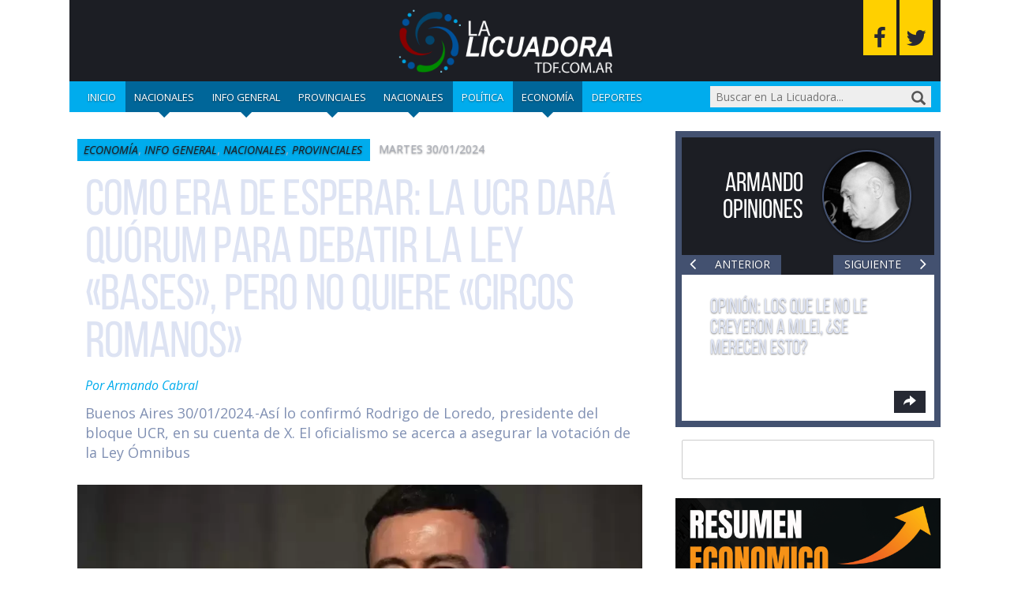

--- FILE ---
content_type: text/html; charset=UTF-8
request_url: https://www.lalicuadoratdf.com.ar/2024/01/como-era-de-esperar-la-ucr-dara-quorum-para-debatir-la-ley-bases-pero-no-quiere-circos-romanos/
body_size: 22140
content:
<!DOCTYPE html>

<!--[if lt IE 7]><html lang="es" class="no-js lt-ie9 lt-ie8 lt-ie7"><![endif]-->
<!--[if (IE 7)&!(IEMobile)]><html lang="es" class="no-js lt-ie9 lt-ie8"><![endif]-->
<!--[if (IE 8)&!(IEMobile)]><html lang="es" class="no-js lt-ie9"><![endif]-->
<!--[if gt IE 8]><!--> <html lang="es" class="no-js"><!--<![endif]-->

	<head>
		<meta charset="utf-8">

				<meta http-equiv="X-UA-Compatible" content="IE=edge">

		<title>Como era de esperar: La UCR dará quórum para debatir la ley &quot;Bases&quot;, pero no quiere &quot;circos romanos&quot; - La Licuadora</title>

				<meta name="HandheldFriendly" content="True">
		<meta name="MobileOptimized" content="320">
		<meta name="viewport" content="width=device-width, initial-scale=1"/>

				<link rel="apple-touch-icon" href="https://www.lalicuadoratdf.com.ar/wp-content/themes/lalicua/library/images/apple-touch-icon.png">
		<link rel="icon" href="https://www.lalicuadoratdf.com.ar/wp-content/themes/lalicua/favicon.png">
		<!--[if IE]>
			<link rel="shortcut icon" href="https://www.lalicuadoratdf.com.ar/wp-content/themes/lalicua/favicon.ico">
		<![endif]-->
				<meta name="msapplication-TileColor" content="#f01d4f">
		<meta name="msapplication-TileImage" content="https://www.lalicuadoratdf.com.ar/wp-content/themes/lalicua/library/images/win8-tile-icon.png">
            <meta name="theme-color" content="#121212">

		<link rel="pingback" href="https://www.lalicuadoratdf.com.ar/xmlrpc.php">

				<meta name='robots' content='index, follow, max-image-preview:large, max-snippet:-1, max-video-preview:-1' />

	<!-- This site is optimized with the Yoast SEO plugin v23.0 - https://yoast.com/wordpress/plugins/seo/ -->
	<meta name="description" content="Como era de esperar: La UCR dará quórum para debatir la ley &quot;Bases&quot;, pero no quiere &quot;circos romanos&quot;" />
	<link rel="canonical" href="https://www.lalicuadoratdf.com.ar/2024/01/como-era-de-esperar-la-ucr-dara-quorum-para-debatir-la-ley-bases-pero-no-quiere-circos-romanos/" />
	<meta property="og:locale" content="es_ES" />
	<meta property="og:type" content="article" />
	<meta property="og:title" content="Como era de esperar: La UCR dará quórum para debatir la ley &quot;Bases&quot;, pero no quiere &quot;circos romanos&quot; - La Licuadora" />
	<meta property="og:description" content="Como era de esperar: La UCR dará quórum para debatir la ley &quot;Bases&quot;, pero no quiere &quot;circos romanos&quot;" />
	<meta property="og:url" content="https://www.lalicuadoratdf.com.ar/2024/01/como-era-de-esperar-la-ucr-dara-quorum-para-debatir-la-ley-bases-pero-no-quiere-circos-romanos/" />
	<meta property="og:site_name" content="La Licuadora" />
	<meta property="article:published_time" content="2024-01-30T23:59:10+00:00" />
	<meta property="article:modified_time" content="2024-01-31T21:40:25+00:00" />
	<meta property="og:image" content="https://www.lalicuadoratdf.com.ar/wp-content/uploads/2024/01/rodrigo-de-loredo.webp" />
	<meta property="og:image:width" content="950" />
	<meta property="og:image:height" content="512" />
	<meta property="og:image:type" content="image/webp" />
	<meta name="author" content="Armando Cabral" />
	<meta name="twitter:card" content="summary_large_image" />
	<meta name="twitter:label1" content="Escrito por" />
	<meta name="twitter:data1" content="Armando Cabral" />
	<meta name="twitter:label2" content="Tiempo de lectura" />
	<meta name="twitter:data2" content="3 minutos" />
	<script type="application/ld+json" class="yoast-schema-graph">{"@context":"https://schema.org","@graph":[{"@type":"Article","@id":"https://www.lalicuadoratdf.com.ar/2024/01/como-era-de-esperar-la-ucr-dara-quorum-para-debatir-la-ley-bases-pero-no-quiere-circos-romanos/#article","isPartOf":{"@id":"https://www.lalicuadoratdf.com.ar/2024/01/como-era-de-esperar-la-ucr-dara-quorum-para-debatir-la-ley-bases-pero-no-quiere-circos-romanos/"},"author":{"name":"Armando Cabral","@id":"https://www.lalicuadoratdf.com.ar/#/schema/person/bc9524c95ce12a3de81b4b04bb19be6d"},"headline":"Como era de esperar: La UCR dará quórum para debatir la ley «Bases», pero no quiere «circos romanos»","datePublished":"2024-01-30T23:59:10+00:00","dateModified":"2024-01-31T21:40:25+00:00","mainEntityOfPage":{"@id":"https://www.lalicuadoratdf.com.ar/2024/01/como-era-de-esperar-la-ucr-dara-quorum-para-debatir-la-ley-bases-pero-no-quiere-circos-romanos/"},"wordCount":628,"commentCount":0,"publisher":{"@id":"https://www.lalicuadoratdf.com.ar/#/schema/person/bc9524c95ce12a3de81b4b04bb19be6d"},"image":{"@id":"https://www.lalicuadoratdf.com.ar/2024/01/como-era-de-esperar-la-ucr-dara-quorum-para-debatir-la-ley-bases-pero-no-quiere-circos-romanos/#primaryimage"},"thumbnailUrl":"https://www.lalicuadoratdf.com.ar/wp-content/uploads/2024/01/rodrigo-de-loredo.webp","articleSection":["Economía","Info general","Nacionales","Provinciales"],"inLanguage":"es","potentialAction":[{"@type":"CommentAction","name":"Comment","target":["https://www.lalicuadoratdf.com.ar/2024/01/como-era-de-esperar-la-ucr-dara-quorum-para-debatir-la-ley-bases-pero-no-quiere-circos-romanos/#respond"]}]},{"@type":"WebPage","@id":"https://www.lalicuadoratdf.com.ar/2024/01/como-era-de-esperar-la-ucr-dara-quorum-para-debatir-la-ley-bases-pero-no-quiere-circos-romanos/","url":"https://www.lalicuadoratdf.com.ar/2024/01/como-era-de-esperar-la-ucr-dara-quorum-para-debatir-la-ley-bases-pero-no-quiere-circos-romanos/","name":"Como era de esperar: La UCR dará quórum para debatir la ley \"Bases\", pero no quiere \"circos romanos\" - La Licuadora","isPartOf":{"@id":"https://www.lalicuadoratdf.com.ar/#website"},"primaryImageOfPage":{"@id":"https://www.lalicuadoratdf.com.ar/2024/01/como-era-de-esperar-la-ucr-dara-quorum-para-debatir-la-ley-bases-pero-no-quiere-circos-romanos/#primaryimage"},"image":{"@id":"https://www.lalicuadoratdf.com.ar/2024/01/como-era-de-esperar-la-ucr-dara-quorum-para-debatir-la-ley-bases-pero-no-quiere-circos-romanos/#primaryimage"},"thumbnailUrl":"https://www.lalicuadoratdf.com.ar/wp-content/uploads/2024/01/rodrigo-de-loredo.webp","datePublished":"2024-01-30T23:59:10+00:00","dateModified":"2024-01-31T21:40:25+00:00","description":"Como era de esperar: La UCR dará quórum para debatir la ley \"Bases\", pero no quiere \"circos romanos\"","inLanguage":"es","potentialAction":[{"@type":"ReadAction","target":["https://www.lalicuadoratdf.com.ar/2024/01/como-era-de-esperar-la-ucr-dara-quorum-para-debatir-la-ley-bases-pero-no-quiere-circos-romanos/"]}]},{"@type":"ImageObject","inLanguage":"es","@id":"https://www.lalicuadoratdf.com.ar/2024/01/como-era-de-esperar-la-ucr-dara-quorum-para-debatir-la-ley-bases-pero-no-quiere-circos-romanos/#primaryimage","url":"https://www.lalicuadoratdf.com.ar/wp-content/uploads/2024/01/rodrigo-de-loredo.webp","contentUrl":"https://www.lalicuadoratdf.com.ar/wp-content/uploads/2024/01/rodrigo-de-loredo.webp","width":950,"height":512},{"@type":"WebSite","@id":"https://www.lalicuadoratdf.com.ar/#website","url":"https://www.lalicuadoratdf.com.ar/","name":"La Licuadora","description":"Procesando las noticias para usted.","publisher":{"@id":"https://www.lalicuadoratdf.com.ar/#/schema/person/bc9524c95ce12a3de81b4b04bb19be6d"},"potentialAction":[{"@type":"SearchAction","target":{"@type":"EntryPoint","urlTemplate":"https://www.lalicuadoratdf.com.ar/?s={search_term_string}"},"query-input":"required name=search_term_string"}],"inLanguage":"es"},{"@type":["Person","Organization"],"@id":"https://www.lalicuadoratdf.com.ar/#/schema/person/bc9524c95ce12a3de81b4b04bb19be6d","name":"Armando Cabral","image":{"@type":"ImageObject","inLanguage":"es","@id":"https://www.lalicuadoratdf.com.ar/#/schema/person/image/","url":"https://secure.gravatar.com/avatar/de668b9382d4ab33ca914e13e7c2ae84?s=96&d=mm&r=g","contentUrl":"https://secure.gravatar.com/avatar/de668b9382d4ab33ca914e13e7c2ae84?s=96&d=mm&r=g","caption":"Armando Cabral"},"logo":{"@id":"https://www.lalicuadoratdf.com.ar/#/schema/person/image/"},"url":"https://www.lalicuadoratdf.com.ar/author/acabral/"}]}</script>
	<!-- / Yoast SEO plugin. -->


<link rel='dns-prefetch' href='//static.addtoany.com' />
<link rel='dns-prefetch' href='//maxcdn.bootstrapcdn.com' />
<link rel='dns-prefetch' href='//fonts.googleapis.com' />
<link rel="alternate" type="application/rss+xml" title="La Licuadora &raquo; Feed" href="https://www.lalicuadoratdf.com.ar/feed/" />
<link rel="alternate" type="application/rss+xml" title="La Licuadora &raquo; Feed de los comentarios" href="https://www.lalicuadoratdf.com.ar/comments/feed/" />
<link rel="alternate" type="application/rss+xml" title="La Licuadora &raquo; Comentario Como era de esperar: La UCR dará quórum para debatir la ley «Bases», pero no quiere «circos romanos» del feed" href="https://www.lalicuadoratdf.com.ar/2024/01/como-era-de-esperar-la-ucr-dara-quorum-para-debatir-la-ley-bases-pero-no-quiere-circos-romanos/feed/" />
<script type="text/javascript">
/* <![CDATA[ */
window._wpemojiSettings = {"baseUrl":"https:\/\/s.w.org\/images\/core\/emoji\/15.0.3\/72x72\/","ext":".png","svgUrl":"https:\/\/s.w.org\/images\/core\/emoji\/15.0.3\/svg\/","svgExt":".svg","source":{"concatemoji":"https:\/\/www.lalicuadoratdf.com.ar\/wp-includes\/js\/wp-emoji-release.min.js"}};
/*! This file is auto-generated */
!function(i,n){var o,s,e;function c(e){try{var t={supportTests:e,timestamp:(new Date).valueOf()};sessionStorage.setItem(o,JSON.stringify(t))}catch(e){}}function p(e,t,n){e.clearRect(0,0,e.canvas.width,e.canvas.height),e.fillText(t,0,0);var t=new Uint32Array(e.getImageData(0,0,e.canvas.width,e.canvas.height).data),r=(e.clearRect(0,0,e.canvas.width,e.canvas.height),e.fillText(n,0,0),new Uint32Array(e.getImageData(0,0,e.canvas.width,e.canvas.height).data));return t.every(function(e,t){return e===r[t]})}function u(e,t,n){switch(t){case"flag":return n(e,"\ud83c\udff3\ufe0f\u200d\u26a7\ufe0f","\ud83c\udff3\ufe0f\u200b\u26a7\ufe0f")?!1:!n(e,"\ud83c\uddfa\ud83c\uddf3","\ud83c\uddfa\u200b\ud83c\uddf3")&&!n(e,"\ud83c\udff4\udb40\udc67\udb40\udc62\udb40\udc65\udb40\udc6e\udb40\udc67\udb40\udc7f","\ud83c\udff4\u200b\udb40\udc67\u200b\udb40\udc62\u200b\udb40\udc65\u200b\udb40\udc6e\u200b\udb40\udc67\u200b\udb40\udc7f");case"emoji":return!n(e,"\ud83d\udc26\u200d\u2b1b","\ud83d\udc26\u200b\u2b1b")}return!1}function f(e,t,n){var r="undefined"!=typeof WorkerGlobalScope&&self instanceof WorkerGlobalScope?new OffscreenCanvas(300,150):i.createElement("canvas"),a=r.getContext("2d",{willReadFrequently:!0}),o=(a.textBaseline="top",a.font="600 32px Arial",{});return e.forEach(function(e){o[e]=t(a,e,n)}),o}function t(e){var t=i.createElement("script");t.src=e,t.defer=!0,i.head.appendChild(t)}"undefined"!=typeof Promise&&(o="wpEmojiSettingsSupports",s=["flag","emoji"],n.supports={everything:!0,everythingExceptFlag:!0},e=new Promise(function(e){i.addEventListener("DOMContentLoaded",e,{once:!0})}),new Promise(function(t){var n=function(){try{var e=JSON.parse(sessionStorage.getItem(o));if("object"==typeof e&&"number"==typeof e.timestamp&&(new Date).valueOf()<e.timestamp+604800&&"object"==typeof e.supportTests)return e.supportTests}catch(e){}return null}();if(!n){if("undefined"!=typeof Worker&&"undefined"!=typeof OffscreenCanvas&&"undefined"!=typeof URL&&URL.createObjectURL&&"undefined"!=typeof Blob)try{var e="postMessage("+f.toString()+"("+[JSON.stringify(s),u.toString(),p.toString()].join(",")+"));",r=new Blob([e],{type:"text/javascript"}),a=new Worker(URL.createObjectURL(r),{name:"wpTestEmojiSupports"});return void(a.onmessage=function(e){c(n=e.data),a.terminate(),t(n)})}catch(e){}c(n=f(s,u,p))}t(n)}).then(function(e){for(var t in e)n.supports[t]=e[t],n.supports.everything=n.supports.everything&&n.supports[t],"flag"!==t&&(n.supports.everythingExceptFlag=n.supports.everythingExceptFlag&&n.supports[t]);n.supports.everythingExceptFlag=n.supports.everythingExceptFlag&&!n.supports.flag,n.DOMReady=!1,n.readyCallback=function(){n.DOMReady=!0}}).then(function(){return e}).then(function(){var e;n.supports.everything||(n.readyCallback(),(e=n.source||{}).concatemoji?t(e.concatemoji):e.wpemoji&&e.twemoji&&(t(e.twemoji),t(e.wpemoji)))}))}((window,document),window._wpemojiSettings);
/* ]]> */
</script>
<style id='wp-emoji-styles-inline-css' type='text/css'>

	img.wp-smiley, img.emoji {
		display: inline !important;
		border: none !important;
		box-shadow: none !important;
		height: 1em !important;
		width: 1em !important;
		margin: 0 0.07em !important;
		vertical-align: -0.1em !important;
		background: none !important;
		padding: 0 !important;
	}
</style>
<link rel='stylesheet' id='wp-block-library-css' href='https://www.lalicuadoratdf.com.ar/wp-includes/css/dist/block-library/style.min.css' type='text/css' media='all' />
<style id='classic-theme-styles-inline-css' type='text/css'>
/*! This file is auto-generated */
.wp-block-button__link{color:#fff;background-color:#32373c;border-radius:9999px;box-shadow:none;text-decoration:none;padding:calc(.667em + 2px) calc(1.333em + 2px);font-size:1.125em}.wp-block-file__button{background:#32373c;color:#fff;text-decoration:none}
</style>
<style id='global-styles-inline-css' type='text/css'>
:root{--wp--preset--aspect-ratio--square: 1;--wp--preset--aspect-ratio--4-3: 4/3;--wp--preset--aspect-ratio--3-4: 3/4;--wp--preset--aspect-ratio--3-2: 3/2;--wp--preset--aspect-ratio--2-3: 2/3;--wp--preset--aspect-ratio--16-9: 16/9;--wp--preset--aspect-ratio--9-16: 9/16;--wp--preset--color--black: #000000;--wp--preset--color--cyan-bluish-gray: #abb8c3;--wp--preset--color--white: #ffffff;--wp--preset--color--pale-pink: #f78da7;--wp--preset--color--vivid-red: #cf2e2e;--wp--preset--color--luminous-vivid-orange: #ff6900;--wp--preset--color--luminous-vivid-amber: #fcb900;--wp--preset--color--light-green-cyan: #7bdcb5;--wp--preset--color--vivid-green-cyan: #00d084;--wp--preset--color--pale-cyan-blue: #8ed1fc;--wp--preset--color--vivid-cyan-blue: #0693e3;--wp--preset--color--vivid-purple: #9b51e0;--wp--preset--gradient--vivid-cyan-blue-to-vivid-purple: linear-gradient(135deg,rgba(6,147,227,1) 0%,rgb(155,81,224) 100%);--wp--preset--gradient--light-green-cyan-to-vivid-green-cyan: linear-gradient(135deg,rgb(122,220,180) 0%,rgb(0,208,130) 100%);--wp--preset--gradient--luminous-vivid-amber-to-luminous-vivid-orange: linear-gradient(135deg,rgba(252,185,0,1) 0%,rgba(255,105,0,1) 100%);--wp--preset--gradient--luminous-vivid-orange-to-vivid-red: linear-gradient(135deg,rgba(255,105,0,1) 0%,rgb(207,46,46) 100%);--wp--preset--gradient--very-light-gray-to-cyan-bluish-gray: linear-gradient(135deg,rgb(238,238,238) 0%,rgb(169,184,195) 100%);--wp--preset--gradient--cool-to-warm-spectrum: linear-gradient(135deg,rgb(74,234,220) 0%,rgb(151,120,209) 20%,rgb(207,42,186) 40%,rgb(238,44,130) 60%,rgb(251,105,98) 80%,rgb(254,248,76) 100%);--wp--preset--gradient--blush-light-purple: linear-gradient(135deg,rgb(255,206,236) 0%,rgb(152,150,240) 100%);--wp--preset--gradient--blush-bordeaux: linear-gradient(135deg,rgb(254,205,165) 0%,rgb(254,45,45) 50%,rgb(107,0,62) 100%);--wp--preset--gradient--luminous-dusk: linear-gradient(135deg,rgb(255,203,112) 0%,rgb(199,81,192) 50%,rgb(65,88,208) 100%);--wp--preset--gradient--pale-ocean: linear-gradient(135deg,rgb(255,245,203) 0%,rgb(182,227,212) 50%,rgb(51,167,181) 100%);--wp--preset--gradient--electric-grass: linear-gradient(135deg,rgb(202,248,128) 0%,rgb(113,206,126) 100%);--wp--preset--gradient--midnight: linear-gradient(135deg,rgb(2,3,129) 0%,rgb(40,116,252) 100%);--wp--preset--font-size--small: 13px;--wp--preset--font-size--medium: 20px;--wp--preset--font-size--large: 36px;--wp--preset--font-size--x-large: 42px;--wp--preset--spacing--20: 0.44rem;--wp--preset--spacing--30: 0.67rem;--wp--preset--spacing--40: 1rem;--wp--preset--spacing--50: 1.5rem;--wp--preset--spacing--60: 2.25rem;--wp--preset--spacing--70: 3.38rem;--wp--preset--spacing--80: 5.06rem;--wp--preset--shadow--natural: 6px 6px 9px rgba(0, 0, 0, 0.2);--wp--preset--shadow--deep: 12px 12px 50px rgba(0, 0, 0, 0.4);--wp--preset--shadow--sharp: 6px 6px 0px rgba(0, 0, 0, 0.2);--wp--preset--shadow--outlined: 6px 6px 0px -3px rgba(255, 255, 255, 1), 6px 6px rgba(0, 0, 0, 1);--wp--preset--shadow--crisp: 6px 6px 0px rgba(0, 0, 0, 1);}:where(.is-layout-flex){gap: 0.5em;}:where(.is-layout-grid){gap: 0.5em;}body .is-layout-flex{display: flex;}.is-layout-flex{flex-wrap: wrap;align-items: center;}.is-layout-flex > :is(*, div){margin: 0;}body .is-layout-grid{display: grid;}.is-layout-grid > :is(*, div){margin: 0;}:where(.wp-block-columns.is-layout-flex){gap: 2em;}:where(.wp-block-columns.is-layout-grid){gap: 2em;}:where(.wp-block-post-template.is-layout-flex){gap: 1.25em;}:where(.wp-block-post-template.is-layout-grid){gap: 1.25em;}.has-black-color{color: var(--wp--preset--color--black) !important;}.has-cyan-bluish-gray-color{color: var(--wp--preset--color--cyan-bluish-gray) !important;}.has-white-color{color: var(--wp--preset--color--white) !important;}.has-pale-pink-color{color: var(--wp--preset--color--pale-pink) !important;}.has-vivid-red-color{color: var(--wp--preset--color--vivid-red) !important;}.has-luminous-vivid-orange-color{color: var(--wp--preset--color--luminous-vivid-orange) !important;}.has-luminous-vivid-amber-color{color: var(--wp--preset--color--luminous-vivid-amber) !important;}.has-light-green-cyan-color{color: var(--wp--preset--color--light-green-cyan) !important;}.has-vivid-green-cyan-color{color: var(--wp--preset--color--vivid-green-cyan) !important;}.has-pale-cyan-blue-color{color: var(--wp--preset--color--pale-cyan-blue) !important;}.has-vivid-cyan-blue-color{color: var(--wp--preset--color--vivid-cyan-blue) !important;}.has-vivid-purple-color{color: var(--wp--preset--color--vivid-purple) !important;}.has-black-background-color{background-color: var(--wp--preset--color--black) !important;}.has-cyan-bluish-gray-background-color{background-color: var(--wp--preset--color--cyan-bluish-gray) !important;}.has-white-background-color{background-color: var(--wp--preset--color--white) !important;}.has-pale-pink-background-color{background-color: var(--wp--preset--color--pale-pink) !important;}.has-vivid-red-background-color{background-color: var(--wp--preset--color--vivid-red) !important;}.has-luminous-vivid-orange-background-color{background-color: var(--wp--preset--color--luminous-vivid-orange) !important;}.has-luminous-vivid-amber-background-color{background-color: var(--wp--preset--color--luminous-vivid-amber) !important;}.has-light-green-cyan-background-color{background-color: var(--wp--preset--color--light-green-cyan) !important;}.has-vivid-green-cyan-background-color{background-color: var(--wp--preset--color--vivid-green-cyan) !important;}.has-pale-cyan-blue-background-color{background-color: var(--wp--preset--color--pale-cyan-blue) !important;}.has-vivid-cyan-blue-background-color{background-color: var(--wp--preset--color--vivid-cyan-blue) !important;}.has-vivid-purple-background-color{background-color: var(--wp--preset--color--vivid-purple) !important;}.has-black-border-color{border-color: var(--wp--preset--color--black) !important;}.has-cyan-bluish-gray-border-color{border-color: var(--wp--preset--color--cyan-bluish-gray) !important;}.has-white-border-color{border-color: var(--wp--preset--color--white) !important;}.has-pale-pink-border-color{border-color: var(--wp--preset--color--pale-pink) !important;}.has-vivid-red-border-color{border-color: var(--wp--preset--color--vivid-red) !important;}.has-luminous-vivid-orange-border-color{border-color: var(--wp--preset--color--luminous-vivid-orange) !important;}.has-luminous-vivid-amber-border-color{border-color: var(--wp--preset--color--luminous-vivid-amber) !important;}.has-light-green-cyan-border-color{border-color: var(--wp--preset--color--light-green-cyan) !important;}.has-vivid-green-cyan-border-color{border-color: var(--wp--preset--color--vivid-green-cyan) !important;}.has-pale-cyan-blue-border-color{border-color: var(--wp--preset--color--pale-cyan-blue) !important;}.has-vivid-cyan-blue-border-color{border-color: var(--wp--preset--color--vivid-cyan-blue) !important;}.has-vivid-purple-border-color{border-color: var(--wp--preset--color--vivid-purple) !important;}.has-vivid-cyan-blue-to-vivid-purple-gradient-background{background: var(--wp--preset--gradient--vivid-cyan-blue-to-vivid-purple) !important;}.has-light-green-cyan-to-vivid-green-cyan-gradient-background{background: var(--wp--preset--gradient--light-green-cyan-to-vivid-green-cyan) !important;}.has-luminous-vivid-amber-to-luminous-vivid-orange-gradient-background{background: var(--wp--preset--gradient--luminous-vivid-amber-to-luminous-vivid-orange) !important;}.has-luminous-vivid-orange-to-vivid-red-gradient-background{background: var(--wp--preset--gradient--luminous-vivid-orange-to-vivid-red) !important;}.has-very-light-gray-to-cyan-bluish-gray-gradient-background{background: var(--wp--preset--gradient--very-light-gray-to-cyan-bluish-gray) !important;}.has-cool-to-warm-spectrum-gradient-background{background: var(--wp--preset--gradient--cool-to-warm-spectrum) !important;}.has-blush-light-purple-gradient-background{background: var(--wp--preset--gradient--blush-light-purple) !important;}.has-blush-bordeaux-gradient-background{background: var(--wp--preset--gradient--blush-bordeaux) !important;}.has-luminous-dusk-gradient-background{background: var(--wp--preset--gradient--luminous-dusk) !important;}.has-pale-ocean-gradient-background{background: var(--wp--preset--gradient--pale-ocean) !important;}.has-electric-grass-gradient-background{background: var(--wp--preset--gradient--electric-grass) !important;}.has-midnight-gradient-background{background: var(--wp--preset--gradient--midnight) !important;}.has-small-font-size{font-size: var(--wp--preset--font-size--small) !important;}.has-medium-font-size{font-size: var(--wp--preset--font-size--medium) !important;}.has-large-font-size{font-size: var(--wp--preset--font-size--large) !important;}.has-x-large-font-size{font-size: var(--wp--preset--font-size--x-large) !important;}
:where(.wp-block-post-template.is-layout-flex){gap: 1.25em;}:where(.wp-block-post-template.is-layout-grid){gap: 1.25em;}
:where(.wp-block-columns.is-layout-flex){gap: 2em;}:where(.wp-block-columns.is-layout-grid){gap: 2em;}
:root :where(.wp-block-pullquote){font-size: 1.5em;line-height: 1.6;}
</style>
<link rel='stylesheet' id='survey-maker-min-css' href='https://www.lalicuadoratdf.com.ar/wp-content/plugins/survey-maker/public/css/survey-maker-public-min.css' type='text/css' media='all' />
<link rel='stylesheet' id='dprvw-frontend-css-css' href='https://www.lalicuadoratdf.com.ar/wp-content/plugins/dtailspress-responsive-video-widget/css/dprvw-frontend.css' type='text/css' media='all' />
<link rel='stylesheet' id='addtoany-css' href='https://www.lalicuadoratdf.com.ar/wp-content/plugins/add-to-any/addtoany.min.css' type='text/css' media='all' />
<link rel='stylesheet' id='bootstrap-css-css' href='https://www.lalicuadoratdf.com.ar/wp-content/themes/lalicua/library/css/bootstrap/bootstrap.css' type='text/css' media='all' />
<link rel='stylesheet' id='lalicuadora-stylesheet-css' href='https://www.lalicuadoratdf.com.ar/wp-content/themes/lalicua/library/css/style.css' type='text/css' media='all' />
<link rel='stylesheet' id='font-awesome-css-css' href='https://maxcdn.bootstrapcdn.com/font-awesome/4.5.0/css/font-awesome.min.css' type='text/css' media='all' />
<!--[if lt IE 9]>
<link rel='stylesheet' id='lalicuadora-ie-only-css' href='https://www.lalicuadoratdf.com.ar/wp-content/themes/lalicua/library/css/ie.css' type='text/css' media='all' />
<![endif]-->
<link rel='stylesheet' id='swiper-css-css' href='https://www.lalicuadoratdf.com.ar/wp-content/themes/lalicua/library/css/swiper.min.css' type='text/css' media='all' />
<link rel='stylesheet' id='open-sans-css' href='https://fonts.googleapis.com/css?family=Open+Sans%3A300italic%2C400italic%2C600italic%2C300%2C400%2C600&#038;subset=latin%2Clatin-ext&#038;display=fallback' type='text/css' media='all' />
<script type="text/javascript" id="addtoany-core-js-before">
/* <![CDATA[ */
window.a2a_config=window.a2a_config||{};a2a_config.callbacks=[];a2a_config.overlays=[];a2a_config.templates={};a2a_localize = {
	Share: "Compartir",
	Save: "Guardar",
	Subscribe: "Suscribir",
	Email: "Correo electrónico",
	Bookmark: "Marcador",
	ShowAll: "Mostrar todo",
	ShowLess: "Mostrar menos",
	FindServices: "Encontrar servicio(s)",
	FindAnyServiceToAddTo: "Encuentra al instante cualquier servicio para añadir a",
	PoweredBy: "Funciona con",
	ShareViaEmail: "Compartir por correo electrónico",
	SubscribeViaEmail: "Suscribirse a través de correo electrónico",
	BookmarkInYourBrowser: "Añadir a marcadores de tu navegador",
	BookmarkInstructions: "Presiona «Ctrl+D» o «\u2318+D» para añadir esta página a marcadores",
	AddToYourFavorites: "Añadir a tus favoritos",
	SendFromWebOrProgram: "Enviar desde cualquier dirección o programa de correo electrónico ",
	EmailProgram: "Programa de correo electrónico",
	More: "Más&#8230;",
	ThanksForSharing: "¡Gracias por compartir!",
	ThanksForFollowing: "¡Gracias por seguirnos!"
};
/* ]]> */
</script>
<script type="text/javascript" defer src="https://static.addtoany.com/menu/page.js" id="addtoany-core-js"></script>
<script type="text/javascript" src="https://www.lalicuadoratdf.com.ar/wp-includes/js/jquery/jquery.min.js" id="jquery-core-js"></script>
<script type="text/javascript" src="https://www.lalicuadoratdf.com.ar/wp-includes/js/jquery/jquery-migrate.min.js" id="jquery-migrate-js"></script>
<script type="text/javascript" defer src="https://www.lalicuadoratdf.com.ar/wp-content/plugins/add-to-any/addtoany.min.js" id="addtoany-jquery-js"></script>
<script type="text/javascript" src="https://www.lalicuadoratdf.com.ar/wp-content/themes/lalicua/library/js/libs/modernizr.custom.min.js" id="lalicuadora-modernizr-js"></script>
<script type="text/javascript" src="https://www.lalicuadoratdf.com.ar/wp-content/themes/lalicua/library/js/libs/swiper.min.js" id="swiper-js"></script>
<link rel="https://api.w.org/" href="https://www.lalicuadoratdf.com.ar/wp-json/" /><link rel="alternate" title="JSON" type="application/json" href="https://www.lalicuadoratdf.com.ar/wp-json/wp/v2/posts/259924" /><link rel='shortlink' href='https://www.lalicuadoratdf.com.ar/?p=259924' />
<link rel="alternate" title="oEmbed (JSON)" type="application/json+oembed" href="https://www.lalicuadoratdf.com.ar/wp-json/oembed/1.0/embed?url=https%3A%2F%2Fwww.lalicuadoratdf.com.ar%2F2024%2F01%2Fcomo-era-de-esperar-la-ucr-dara-quorum-para-debatir-la-ley-bases-pero-no-quiere-circos-romanos%2F" />
<link rel="alternate" title="oEmbed (XML)" type="text/xml+oembed" href="https://www.lalicuadoratdf.com.ar/wp-json/oembed/1.0/embed?url=https%3A%2F%2Fwww.lalicuadoratdf.com.ar%2F2024%2F01%2Fcomo-era-de-esperar-la-ucr-dara-quorum-para-debatir-la-ley-bases-pero-no-quiere-circos-romanos%2F&#038;format=xml" />
		<style type="text/css" id="wp-custom-css">
			
.single .addtoany_list.a2a_kit_size_32 .a2a_svg {
    width: 50px !important;
    height: 50px;
}

body{
	background-color: white !important;
}

.home .hentry {
	border: unset;
}

#inner-sidebar {
	background-color: unset;
	border: unset;
}

.single .hentry {
	background-color: white !important;
	border: 10px solid white !important;
}		</style>
				
				
	</head>

	<body class="post-template-default single single-post postid-259924 single-format-standard" itemscope itemtype="http://schema.org/WebPage">

		<div id="container">

			<header id="header" class="container" role="banner" itemscope itemtype="http://schema.org/WPHeader">

				<div id="inner-header" class="row">

                    <a>
								<img src="https://www.lalicuadoratdf.com.ar/wp-content/uploads/2022/09/liciadora.png" alt="logo" width="300">
                    </a>

										
                    <div class="social-icons">
                        <a class="social-icons--fb fa fa-facebook" href="https://www.facebook.com/lalicuadoracabral" target="_blank" title="Seguinos en Facebook"></a>
                        <a class="social-icons--twitter fa fa-twitter" href="http://www.twitter.com/lalicuadora004" target="_blank" title="Seguinos en Twitter"></a>
                    </div>

					<nav role="navigation" class="nav col-xs-12" itemscope itemtype="http://schema.org/SiteNavigationElement">

                        <button id="menu-button" class="menu-button trigger">
                            <span class="navicon-line"></span>
                            <span class="navicon-line"></span>
                            <span class="navicon-line"></span>
                        </button>

						<div id="responsive-menu" class="menu hidden">
							<ul id="menu-categorias" class="primary-nav"><li id="menu-item-100183" class="menu-item menu-item-type-custom menu-item-object-custom menu-item-home menu-item-100183"><a href="http://www.lalicuadoratdf.com.ar">Inicio</a></li>
<li id="menu-item-148234" class="menu-item menu-item-type-taxonomy menu-item-object-category current-post-ancestor current-menu-parent current-post-parent menu-item-148234"><a href="https://www.lalicuadoratdf.com.ar/nacionales/">Nacionales</a></li>
<li id="menu-item-97365" class="menu-item menu-item-type-taxonomy menu-item-object-category current-post-ancestor current-menu-parent current-post-parent menu-item-97365"><a href="https://www.lalicuadoratdf.com.ar/informacion-general/">Info general</a></li>
<li id="menu-item-97368" class="menu-item menu-item-type-taxonomy menu-item-object-category current-post-ancestor current-menu-parent current-post-parent menu-item-97368"><a href="https://www.lalicuadoratdf.com.ar/provinciales/">Provinciales</a></li>
<li id="menu-item-97366" class="menu-item menu-item-type-taxonomy menu-item-object-category current-post-ancestor current-menu-parent current-post-parent menu-item-97366"><a href="https://www.lalicuadoratdf.com.ar/nacionales/">Nacionales</a></li>
<li id="menu-item-148237" class="menu-item menu-item-type-taxonomy menu-item-object-category menu-item-148237"><a href="https://www.lalicuadoratdf.com.ar/politica/">Política</a></li>
<li id="menu-item-148238" class="menu-item menu-item-type-taxonomy menu-item-object-category current-post-ancestor current-menu-parent current-post-parent menu-item-148238"><a href="https://www.lalicuadoratdf.com.ar/economia/">Economía</a></li>
<li id="menu-item-148239" class="menu-item menu-item-type-taxonomy menu-item-object-category menu-item-148239"><a href="https://www.lalicuadoratdf.com.ar/deportes/">Deportes</a></li>
</ul>						</div>

                        <button id="search-button" class="search-button trigger glyphicon glyphicon-search"></button>

                        <form role="search" method="get" id="searchform" class="searchform" action="https://www.lalicuadoratdf.com.ar/">

	<input type="search" id="s" name="s" value="" placeholder="Buscar en La Licuadora..."/>

	<button type="submit" id="searchsubmit" class="glyphicon glyphicon-search"></button>

</form>

					</nav>

				</div>

			</header>

			<div id="content" class="container">

				<div id="inner-content" class="row">

					<main id="main" class="col-xs-12 col-sm-8" role="main" itemscope itemprop="mainContentOfPage" itemtype="http://schema.org/Blog">

						
              <article id="post-259924" class="cf post-259924 post type-post status-publish format-standard has-post-thumbnail hentry category-economia category-informacion-general category-nacionales category-provinciales entry_format-standard odd" role="article" itemscope itemprop="blogPost" itemtype="http://schema.org/BlogPosting">

								<header class="article-header entry-header">

									<span class="entry-category"><a href="https://www.lalicuadoratdf.com.ar/economia/" rel="category tag">Economía</a>, <a href="https://www.lalicuadoratdf.com.ar/informacion-general/" rel="category tag">Info general</a>, <a href="https://www.lalicuadoratdf.com.ar/nacionales/" rel="category tag">Nacionales</a>, <a href="https://www.lalicuadoratdf.com.ar/provinciales/" rel="category tag">Provinciales</a></span>

									
									<time class="entry-time updated" datetime="2024-01-30" itemprop="datePublished">martes 30/01/2024</time>

									
                  <h1 class="entry-title single-title" itemprop="headline" rel="bookmark">Como era de esperar: La UCR dará quórum para debatir la ley «Bases», pero no quiere «circos romanos»</h1>

									<p class="entry-author author">
										<span>Por</span>
										<span>Armando Cabral</span>
									</p>

                  <p class="entry-excerpt">Buenos Aires 30/01/2024.-Así lo confirmó Rodrigo de Loredo, presidente del bloque UCR, en su cuenta de X. El oficialismo se acerca a asegurar la votación de la Ley Ómnibus</p>

                                    <div class="entry-thumb cf">
                      <img width="950" height="512" src="https://www.lalicuadoratdf.com.ar/wp-content/uploads/2024/01/rodrigo-de-loredo.webp" class="attachment-full size-full wp-post-image" alt="" decoding="async" fetchpriority="high" srcset="https://www.lalicuadoratdf.com.ar/wp-content/uploads/2024/01/rodrigo-de-loredo.webp 950w, https://www.lalicuadoratdf.com.ar/wp-content/uploads/2024/01/rodrigo-de-loredo-620x334.webp 620w, https://www.lalicuadoratdf.com.ar/wp-content/uploads/2024/01/rodrigo-de-loredo-768x414.webp 768w" sizes="(max-width: 950px) 100vw, 950px" />                  </div>
                  
                </header> 
                <section class="entry-content cf" itemprop="articleBody">

                  <div class="entry-share">
										<div class="a2a_kit a2a_kit_size_32 addtoany_list" data-a2a-url="https://www.lalicuadoratdf.com.ar/2024/01/como-era-de-esperar-la-ucr-dara-quorum-para-debatir-la-ley-bases-pero-no-quiere-circos-romanos/" data-a2a-title="Como era de esperar: La UCR dará quórum para debatir la ley «Bases», pero no quiere «circos romanos»"><a class="a2a_button_facebook" href="https://www.addtoany.com/add_to/facebook?linkurl=https%3A%2F%2Fwww.lalicuadoratdf.com.ar%2F2024%2F01%2Fcomo-era-de-esperar-la-ucr-dara-quorum-para-debatir-la-ley-bases-pero-no-quiere-circos-romanos%2F&amp;linkname=Como%20era%20de%20esperar%3A%20La%20UCR%20dar%C3%A1%20qu%C3%B3rum%20para%20debatir%20la%20ley%20%C2%ABBases%C2%BB%2C%20pero%20no%20quiere%20%C2%ABcircos%20romanos%C2%BB" title="Facebook" rel="nofollow noopener" target="_blank"></a><a class="a2a_button_twitter" href="https://www.addtoany.com/add_to/twitter?linkurl=https%3A%2F%2Fwww.lalicuadoratdf.com.ar%2F2024%2F01%2Fcomo-era-de-esperar-la-ucr-dara-quorum-para-debatir-la-ley-bases-pero-no-quiere-circos-romanos%2F&amp;linkname=Como%20era%20de%20esperar%3A%20La%20UCR%20dar%C3%A1%20qu%C3%B3rum%20para%20debatir%20la%20ley%20%C2%ABBases%C2%BB%2C%20pero%20no%20quiere%20%C2%ABcircos%20romanos%C2%BB" title="Twitter" rel="nofollow noopener" target="_blank"></a><a class="a2a_button_whatsapp" href="https://www.addtoany.com/add_to/whatsapp?linkurl=https%3A%2F%2Fwww.lalicuadoratdf.com.ar%2F2024%2F01%2Fcomo-era-de-esperar-la-ucr-dara-quorum-para-debatir-la-ley-bases-pero-no-quiere-circos-romanos%2F&amp;linkname=Como%20era%20de%20esperar%3A%20La%20UCR%20dar%C3%A1%20qu%C3%B3rum%20para%20debatir%20la%20ley%20%C2%ABBases%C2%BB%2C%20pero%20no%20quiere%20%C2%ABcircos%20romanos%C2%BB" title="WhatsApp" rel="nofollow noopener" target="_blank"></a></div>                  </div>

                  <p>El presidente del bloque de diputados nacionales radicales, <strong>Rodrigo De Loredo</strong>, afirmó este martes que <mark class="marker-yellow">la UCR dará quórum para habilitar el debate del proyecto de ley «<strong>Bases</strong>» en la <strong>Cámara</strong> <strong>Baja</strong></mark> y confirmó que «<strong>acompañará en general</strong>» esa iniciativa para darle al Gobierno «l<strong>as herramientas que necesita</strong>«, aunque exigió al oficialismo que sea «<strong>una sesión razonable</strong>«, sin «<strong>circos</strong> <strong>romanos</strong>«.</p>
<div class="statics_module block-aside">
<div id="div-gpt-ad-1633520658266-0" data-google-query-id="CL6X9oqohoQDFeSglQId_XsOMA">
<div id="google_ads_iframe_/21709548400/Eleconomista/nota_wide2_0__container__/CL6X9oqohoQDFeSglQId_XsOMA"></div>
</div>
</div>
<p>En su cuenta de X, De Loredo, que encabezaba una reunión de bancada de la UCR, afirmó que en una extensa reunión del bloque, adelantaron que «desde el conjunto del radicalismo daremos quórum para habilitar el debate parlamentario de la ley ómnibus mañana y acompañaremos en general la Ley.<strong> Entendemos la responsabilidad de la hora y las urgencias del país</strong>«.</p>
<p>«Hemos trabajado en tiempo récord para mejorar la propuesta del Gobierno y marcar los límites necesarios. Desde un primer momento lo hicimos de forma cooperativa, con posicionamientos sensatos y equilibrados. <mark class="marker-yellow">Exigimos una sesión razonable en su proceder. Circos romanos, no</mark>«, aseveró el legislador cordobés.</p>
<div class="statics_module block-aside">
<div id="div-gpt-ad-1633520743534-0" data-google-query-id="CL-X9oqohoQDFeSglQId_XsOMA">
<div id="google_ads_iframe_/21709548400/Eleconomista/nota_wide3_0__container__/CL-X9oqohoQDFeSglQId_XsOMA"></div>
</div>
</div>
<p>&nbsp;</p>
<div class="raw-html-embed">
<div class="twitter-tweet twitter-tweet-rendered"><iframe id="twitter-widget-0" class="" title="X Post" src="https://platform.twitter.com/embed/Tweet.html?creatorScreenName=ElEconomista_&amp;dnt=false&amp;embedId=twitter-widget-0&amp;features=[base64]%3D%3D&amp;frame=false&amp;hideCard=false&amp;hideThread=false&amp;id=1752372553220268327&amp;lang=es&amp;origin=https%3A%2F%2Feleconomista.com.ar%2Fpolitica%2Fla-ucr-dara-quorum-debatir-ley-bases-pero-quiere-circos-romanos-n70476&amp;sessionId=bd02494073f872851a7f73542f66c7c79fbdb739&amp;siteScreenName=ElEconomista_&amp;theme=light&amp;widgetsVersion=2615f7e52b7e0%3A1702314776716&amp;width=550px" frameborder="0" scrolling="no" allowfullscreen="allowfullscreen" data-tweet-id="1752372553220268327" data-mce-fragment="1"></iframe></div>
</div>
<p>Señaló que «<strong>daremos las herramientas para que un Gobierno que recién inicia pueda llevar adelante su plan de gestión</strong>«.</p>
<div class="statics_module block-aside">
<div id="div-gpt-ad-1674406448920-0" data-google-query-id="CMCX9oqohoQDFeSglQId_XsOMA">
<div id="google_ads_iframe_/21709548400/Eleconomista/nota_wide4_0__container__/CMCX9oqohoQDFeSglQId_XsOMA"></div>
</div>
</div>
<p>Por otro lado, en el comunicado dejó una crítica hacia el oficialismo, pero aseguró que el acompañamiento del radicalismo no se da por «<strong>el apoyo a personas</strong>» sino a la defensa de «<strong>ideas</strong>«.</p>
<p>«A pesar de la desorganización con la que el Ejecutivo encaró el tratamiento, los agravios vertidos, no nos guían cuestiones personales, ni el apoyo a personas. <mark class="marker-yellow">Defendemos ideas y el interés del país. Argentina necesita estabilizar su economía y dar certidumbre</mark>«, concluyó.</p>
<div class="statics_module block-aside">
<div id="div-gpt-ad-1674406633280-0" data-google-query-id="CMGX9oqohoQDFeSglQId_XsOMA">
<div id="google_ads_iframe_/21709548400/Eleconomista/nota_wide5_0__container__/CMGX9oqohoQDFeSglQId_XsOMA"></div>
</div>
</div>
<p>Así, <strong>el oficialismo se acerca a tener asegurada la votación en general de la Ley Ómnibus.</strong> La intriga es cómo se trasladará ese apoyo al articulado luego de las correcciones que se le apliquen en la votación. Cuando se vote artículo por artículo, el oficialismo podría sufrir algunas derrotas.</p>
<p>Con la confirmación del voto a favor de la<strong> UCR</strong>, que se suma al apoyo del bloque del <strong>PRO </strong>y de <strong>Innovación Federal, La Libertad Avanza</strong> puede quedarse tranquilo que la base de su proyecto está a salvo.</p>
<div class="statics_module block-aside">
<div id="div-gpt-ad-1674406638739-0" data-google-query-id="CMKX9oqohoQDFeSglQId_XsOMA">
<div id="google_ads_iframe_/21709548400/Eleconomista/nota_wide6_0__container__"></div>
</div>
</div>
<p>A los 38 votos de La Libertad Avanza a favor del proyecto hay que agregar los 37 del PRO y a los nueve de Innovación Federal.</p>
<p>También hay que anotar en la tabla de los votos positivos a los aliados del Gobierno<strong> Carolina Piparo y Lorena Macyszyn </strong>de Buenos Aires Libre, <strong>José Luis Espert </strong>de Avanza Libertad,<strong> Paula Omodeo </strong>de CREO y <strong>Álvaro Martínez </strong>de La Unión Mendocina.</p>
<div class="statics_module block-aside">
<div id="div-gpt-ad-1674406644815-0" data-google-query-id="CMOX9oqohoQDFeSglQId_XsOMA">
<div id="google_ads_iframe_/21709548400/Eleconomista/nota_wide7_0__container__"></div>
</div>
</div>
<p>Asimismo acompañarían la ley de Bases los dos diputados de Por Santa Cruz, que responden al gobernador <strong>Claudio Vidal </strong>y las dos de Producción y Trabajo, que reportan al mandatario sanjuanino<strong> Marcelo Orrego.</strong></p>
<h2><strong>«Hay consenso mayoritario»</strong></h2>
<p>El ministro del Interior, <strong>Guillermo Francos, </strong>aseguró que el oficialismo tiene los números necesarios para conseguir la media sanción de la ley de Bases en la Cámara de Diputados.</p>
<div class="statics_module block-aside">
<div id="div-gpt-ad-1674406650075-0" data-google-query-id="CMSX9oqohoQDFeSglQId_XsOMA">
<div id="google_ads_iframe_/21709548400/Eleconomista/nota_wide8_0__container__"></div>
</div>
</div>
<p>Así lo expresó Francos en diálogo con <strong>Radio</strong> <strong>Rivadavia</strong>: «<mark class="marker-yellow">Creemos que hay un consenso mayoritario para aprobar la ley. Además,<strong> no veo por qué no debería aprobarse</strong></mark><strong>«. </strong></p>
<p>Sobre el encuentro que mantuvo ayer con los gobernadores y legisladores «dialoguistas» y las controversias surgidas por el Impuesto País, admitió que se tocó el tema.</p>
<div class="statics_module block-aside">
<div id="div-gpt-ad-1674406655907-0" data-google-query-id="CMWX9oqohoQDFeSglQId_XsOMA">
<div id="google_ads_iframe_/21709548400/Eleconomista/nota_wide9_0__container__"></div>
</div>
</div>
<p>«Con los gobernadores hablamos del Impuesto País, pero no quedamos absolutamente en nada. Fue una conversación, un planteo que hicieron los gobernadores, pero quedó ahí. No acordamos nada», explicó.</p>
<p>El Economista</p>

									
                </section> 
                <footer class="article-footer">
					<div id="SC_TBlock_700169" class="SC_TBlock">loading...</div>
					<script type="text/javascript">
						(sc_adv_out = window.sc_adv_out || []).push({
							id : "700169",
							domain : "n.domnovrek.com"
						});
					</script>
					<script type="text/javascript" src="//st-n.domnovrek.com/js/a.js"></script>

                  
                	

  
  	<div id="respond" class="comment-respond">
		<h3 id="reply-title" class="comment-reply-title">Deja una respuesta <small><a rel="nofollow" id="cancel-comment-reply-link" href="/2024/01/como-era-de-esperar-la-ucr-dara-quorum-para-debatir-la-ley-bases-pero-no-quiere-circos-romanos/#respond" style="display:none;">Cancelar la respuesta</a></small></h3><form action="https://www.lalicuadoratdf.com.ar/wp-comments-post.php" method="post" id="commentform" class="comment-form" novalidate><p class="comment-notes"><span id="email-notes">Tu dirección de correo electrónico no será publicada.</span> <span class="required-field-message">Los campos obligatorios están marcados con <span class="required">*</span></span></p><p class="comment-form-comment"><label for="comment">Comentario <span class="required">*</span></label> <textarea id="comment" name="comment" cols="45" rows="8" maxlength="65525" required></textarea></p><p class="comment-form-author"><label for="author">Nombre <span class="required">*</span></label> <input id="author" name="author" type="text" value="" size="30" maxlength="245" autocomplete="name" required /></p>
<p class="comment-form-email"><label for="email">Correo electrónico <span class="required">*</span></label> <input id="email" name="email" type="email" value="" size="30" maxlength="100" aria-describedby="email-notes" autocomplete="email" required /></p>
<p class="comment-form-url"><label for="url">Web</label> <input id="url" name="url" type="url" value="" size="30" maxlength="200" autocomplete="url" /></p>
<p class="form-submit"><input name="submit" type="submit" id="submit" class="submit" value="Publicar el comentario" /> <input type='hidden' name='comment_post_ID' value='259924' id='comment_post_ID' />
<input type='hidden' name='comment_parent' id='comment_parent' value='0' />
</p><p style="display: none;"><input type="hidden" id="akismet_comment_nonce" name="akismet_comment_nonce" value="468f45c47e" /></p><p style="display: none !important;" class="akismet-fields-container" data-prefix="ak_"><label>&#916;<textarea name="ak_hp_textarea" cols="45" rows="8" maxlength="100"></textarea></label><input type="hidden" id="ak_js_1" name="ak_js" value="39"/><script>document.getElementById( "ak_js_1" ).setAttribute( "value", ( new Date() ).getTime() );</script></p></form>	</div><!-- #respond -->
	

                </footer> 
              </article> 
						
						
					</main>

									<div id="sidebar" class="sidebar col-xs-12 col-sm-4" role="complementary">

					<div class="row">

						<div id="inner-sidebar" class="col-xs-10 col-xs-offset-1 col-sm-11 col-sm-offset-1">

							<div class="column-widget row">

								<div class="column-header">

									<h1 class="column-header--title delta"><a href="https://www.lalicuadoratdf.com.ar/entry_format/column/">Armando opiniones</a></h1>

									<div class="column-header--author" style="background-image:url(https://www.lalicuadoratdf.com.ar/wp-content/themes/lalicua/library/images/column-author-4.jpg)"></div>

								</div>

								<div class="swiper-column-buttons cf">

									<!-- If we need navigation buttons -->
									<div class="swiper-column-button-prev fa fa-angle-left"></div>
									<div class="swiper-column-button-next fa fa-angle-right"></div>

								</div>

								<div class="swiper-column">

									<div class="swiper-wrapper">

										
										
											
											<article id="post-287531" class=" swiper-slide post-287531 post type-post status-publish format-standard has-post-thumbnail hentry category-economia category-informacion-general category-nacionales category-politica category-provinciales entry_format-column even" role="article">

												<!--<span class="entry-category"><a href="https://www.lalicuadoratdf.com.ar/economia/" rel="category tag">Economía</a>, <a href="https://www.lalicuadoratdf.com.ar/informacion-general/" rel="category tag">Info general</a>, <a href="https://www.lalicuadoratdf.com.ar/nacionales/" rel="category tag">Nacionales</a>, <a href="https://www.lalicuadoratdf.com.ar/politica/" rel="category tag">Política</a>, <a href="https://www.lalicuadoratdf.com.ar/provinciales/" rel="category tag">Provinciales</a></span>-->

												<button class="entry-share-button glyphicon glyphicon-share-alt"></button>

												<div class="entry-share-block">
													<div class="a2a_kit a2a_kit_size_32 addtoany_list" data-a2a-url="https://www.lalicuadoratdf.com.ar/2025/12/opinion-los-que-le-no-le-creyeron-a-milei-se-merecen-esto/" data-a2a-title="Opinión: Los que le no le creyeron a Milei, ¿se merecen esto?"><a class="a2a_button_facebook" href="https://www.addtoany.com/add_to/facebook?linkurl=https%3A%2F%2Fwww.lalicuadoratdf.com.ar%2F2025%2F12%2Fopinion-los-que-le-no-le-creyeron-a-milei-se-merecen-esto%2F&amp;linkname=Opini%C3%B3n%3A%20Los%20que%20le%20no%20le%20creyeron%20a%20Milei%2C%20%C2%BFse%20merecen%20esto%3F" title="Facebook" rel="nofollow noopener" target="_blank"></a><a class="a2a_button_twitter" href="https://www.addtoany.com/add_to/twitter?linkurl=https%3A%2F%2Fwww.lalicuadoratdf.com.ar%2F2025%2F12%2Fopinion-los-que-le-no-le-creyeron-a-milei-se-merecen-esto%2F&amp;linkname=Opini%C3%B3n%3A%20Los%20que%20le%20no%20le%20creyeron%20a%20Milei%2C%20%C2%BFse%20merecen%20esto%3F" title="Twitter" rel="nofollow noopener" target="_blank"></a><a class="a2a_button_whatsapp" href="https://www.addtoany.com/add_to/whatsapp?linkurl=https%3A%2F%2Fwww.lalicuadoratdf.com.ar%2F2025%2F12%2Fopinion-los-que-le-no-le-creyeron-a-milei-se-merecen-esto%2F&amp;linkname=Opini%C3%B3n%3A%20Los%20que%20le%20no%20le%20creyeron%20a%20Milei%2C%20%C2%BFse%20merecen%20esto%3F" title="WhatsApp" rel="nofollow noopener" target="_blank"></a></div>												</div>

												<div class="entry-content">

													<a href="https://www.lalicuadoratdf.com.ar/2025/12/opinion-los-que-le-no-le-creyeron-a-milei-se-merecen-esto/" rel="bookmark" title="Opinión: Los que le no le creyeron a Milei, ¿se merecen esto?">
														<h2 class="entry-title epsilon">Opinión: Los que le no le creyeron a Milei, ¿se merecen esto?</h2>
													</a>

													<div class="entry-excerpt">Rio Grande 19/12/2025.- Esto está dedicado a todos los que, una vez mas caímos en la trampa de “el que mas promete, es el que menos cumple”. Han pasado 42 años de la recuperación de la democracia y hoy vemos con estupor que volvimos a vivir momentos similares a los que vivimos entre 1976 y 1983.
Una síntesis de la devastadora política de la derecha en Argentina después de dos años.
</div>

													
												</div>

											</article>

											
											
											<article id="post-287457" class=" swiper-slide post-287457 post type-post status-publish format-standard has-post-thumbnail hentry category-economia category-informacion-general category-nacionales category-provinciales entry_format-column odd" role="article">

												<!--<span class="entry-category"><a href="https://www.lalicuadoratdf.com.ar/economia/" rel="category tag">Economía</a>, <a href="https://www.lalicuadoratdf.com.ar/informacion-general/" rel="category tag">Info general</a>, <a href="https://www.lalicuadoratdf.com.ar/nacionales/" rel="category tag">Nacionales</a>, <a href="https://www.lalicuadoratdf.com.ar/provinciales/" rel="category tag">Provinciales</a></span>-->

												<button class="entry-share-button glyphicon glyphicon-share-alt"></button>

												<div class="entry-share-block">
													<div class="a2a_kit a2a_kit_size_32 addtoany_list" data-a2a-url="https://www.lalicuadoratdf.com.ar/2025/12/esa-mania-argentina-de-comprar-baratijas-chinas-a-dos-pesos-y-venderlas-a-precios-exorbitantes-como-impacta-en-tierra-del-fuego/" data-a2a-title="Esa manía argentina de comprar baratijas chinas a dos pesos y venderlas a precios exorbitantes. ¿Como impacta en Tierra del Fuego?."><a class="a2a_button_facebook" href="https://www.addtoany.com/add_to/facebook?linkurl=https%3A%2F%2Fwww.lalicuadoratdf.com.ar%2F2025%2F12%2Fesa-mania-argentina-de-comprar-baratijas-chinas-a-dos-pesos-y-venderlas-a-precios-exorbitantes-como-impacta-en-tierra-del-fuego%2F&amp;linkname=Esa%20man%C3%ADa%20argentina%20de%20comprar%20baratijas%20chinas%20a%20dos%20pesos%20y%20venderlas%20a%20precios%20exorbitantes.%20%C2%BFComo%20impacta%20en%20Tierra%20del%20Fuego%3F." title="Facebook" rel="nofollow noopener" target="_blank"></a><a class="a2a_button_twitter" href="https://www.addtoany.com/add_to/twitter?linkurl=https%3A%2F%2Fwww.lalicuadoratdf.com.ar%2F2025%2F12%2Fesa-mania-argentina-de-comprar-baratijas-chinas-a-dos-pesos-y-venderlas-a-precios-exorbitantes-como-impacta-en-tierra-del-fuego%2F&amp;linkname=Esa%20man%C3%ADa%20argentina%20de%20comprar%20baratijas%20chinas%20a%20dos%20pesos%20y%20venderlas%20a%20precios%20exorbitantes.%20%C2%BFComo%20impacta%20en%20Tierra%20del%20Fuego%3F." title="Twitter" rel="nofollow noopener" target="_blank"></a><a class="a2a_button_whatsapp" href="https://www.addtoany.com/add_to/whatsapp?linkurl=https%3A%2F%2Fwww.lalicuadoratdf.com.ar%2F2025%2F12%2Fesa-mania-argentina-de-comprar-baratijas-chinas-a-dos-pesos-y-venderlas-a-precios-exorbitantes-como-impacta-en-tierra-del-fuego%2F&amp;linkname=Esa%20man%C3%ADa%20argentina%20de%20comprar%20baratijas%20chinas%20a%20dos%20pesos%20y%20venderlas%20a%20precios%20exorbitantes.%20%C2%BFComo%20impacta%20en%20Tierra%20del%20Fuego%3F." title="WhatsApp" rel="nofollow noopener" target="_blank"></a></div>												</div>

												<div class="entry-content">

													<a href="https://www.lalicuadoratdf.com.ar/2025/12/esa-mania-argentina-de-comprar-baratijas-chinas-a-dos-pesos-y-venderlas-a-precios-exorbitantes-como-impacta-en-tierra-del-fuego/" rel="bookmark" title="Esa manía argentina de comprar baratijas chinas a dos pesos y venderlas a precios exorbitantes. ¿Como impacta en Tierra del Fuego?.">
														<h2 class="entry-title epsilon">Esa manía argentina de comprar baratijas chinas a dos pesos y venderlas a precios exorbitantes. ¿Como impacta en Tierra del Fuego?.</h2>
													</a>

													<div class="entry-excerpt">Rio Grande 18/12/2025.- La industria China produce productos de muy buena calidad, de hecho hoy es uno de los tres países con tecnología de avanzada y a superado a Estados Unidos, que según los informes de especialistas esta unos 30 años adelante del pais del norte. Aun asi, argentina insiste en comprar los productos de mala calidad a partir de la apertura de importaciones, sin repuestos, sin servicio pos venta y revendiéndolos a precios escandalosos, cuando en otros países de América Latina, esos productos cuestan un 50% menos y la ganancia es de entre un 2 y 4 %, en argentina superan ampliamente el 30%</div>

													
												</div>

											</article>

											
											
											<article id="post-287427" class=" swiper-slide post-287427 post type-post status-publish format-standard has-post-thumbnail hentry category-economia category-informacion-general category-locales category-nacionales category-provinciales entry_format-column even" role="article">

												<!--<span class="entry-category"><a href="https://www.lalicuadoratdf.com.ar/economia/" rel="category tag">Economía</a>, <a href="https://www.lalicuadoratdf.com.ar/informacion-general/" rel="category tag">Info general</a>, <a href="https://www.lalicuadoratdf.com.ar/locales/" rel="category tag">locales</a>, <a href="https://www.lalicuadoratdf.com.ar/nacionales/" rel="category tag">Nacionales</a>, <a href="https://www.lalicuadoratdf.com.ar/provinciales/" rel="category tag">Provinciales</a></span>-->

												<button class="entry-share-button glyphicon glyphicon-share-alt"></button>

												<div class="entry-share-block">
													<div class="a2a_kit a2a_kit_size_32 addtoany_list" data-a2a-url="https://www.lalicuadoratdf.com.ar/2025/12/parasitos-mentales-el-libro-de-cabecera-de-milei-y-katz-escrito-por-axel-kaiser-que-es-un-compendio-de-la-degradacion-politica/" data-a2a-title="«Parásitos mentales», el libro de cabecera de Milei Y Katz escrito por  Axel Kaiser que es un compendio de la degradación política."><a class="a2a_button_facebook" href="https://www.addtoany.com/add_to/facebook?linkurl=https%3A%2F%2Fwww.lalicuadoratdf.com.ar%2F2025%2F12%2Fparasitos-mentales-el-libro-de-cabecera-de-milei-y-katz-escrito-por-axel-kaiser-que-es-un-compendio-de-la-degradacion-politica%2F&amp;linkname=%C2%ABPar%C3%A1sitos%20mentales%C2%BB%2C%20el%20libro%20de%20cabecera%20de%20Milei%20Y%20Katz%20escrito%20por%20%20Axel%20Kaiser%20que%20es%20un%20compendio%20de%20la%20degradaci%C3%B3n%20pol%C3%ADtica." title="Facebook" rel="nofollow noopener" target="_blank"></a><a class="a2a_button_twitter" href="https://www.addtoany.com/add_to/twitter?linkurl=https%3A%2F%2Fwww.lalicuadoratdf.com.ar%2F2025%2F12%2Fparasitos-mentales-el-libro-de-cabecera-de-milei-y-katz-escrito-por-axel-kaiser-que-es-un-compendio-de-la-degradacion-politica%2F&amp;linkname=%C2%ABPar%C3%A1sitos%20mentales%C2%BB%2C%20el%20libro%20de%20cabecera%20de%20Milei%20Y%20Katz%20escrito%20por%20%20Axel%20Kaiser%20que%20es%20un%20compendio%20de%20la%20degradaci%C3%B3n%20pol%C3%ADtica." title="Twitter" rel="nofollow noopener" target="_blank"></a><a class="a2a_button_whatsapp" href="https://www.addtoany.com/add_to/whatsapp?linkurl=https%3A%2F%2Fwww.lalicuadoratdf.com.ar%2F2025%2F12%2Fparasitos-mentales-el-libro-de-cabecera-de-milei-y-katz-escrito-por-axel-kaiser-que-es-un-compendio-de-la-degradacion-politica%2F&amp;linkname=%C2%ABPar%C3%A1sitos%20mentales%C2%BB%2C%20el%20libro%20de%20cabecera%20de%20Milei%20Y%20Katz%20escrito%20por%20%20Axel%20Kaiser%20que%20es%20un%20compendio%20de%20la%20degradaci%C3%B3n%20pol%C3%ADtica." title="WhatsApp" rel="nofollow noopener" target="_blank"></a></div>												</div>

												<div class="entry-content">

													<a href="https://www.lalicuadoratdf.com.ar/2025/12/parasitos-mentales-el-libro-de-cabecera-de-milei-y-katz-escrito-por-axel-kaiser-que-es-un-compendio-de-la-degradacion-politica/" rel="bookmark" title="«Parásitos mentales», el libro de cabecera de Milei Y Katz escrito por  Axel Kaiser que es un compendio de la degradación política.">
														<h2 class="entry-title epsilon">«Parásitos mentales», el libro de cabecera de Milei Y Katz escrito por  Axel Kaiser que es un compendio de la degradación política.</h2>
													</a>

													<div class="entry-excerpt">Tierra del Fuego 17/12/2025.- El libro «Parásitos Mentales» de Axel Kaiser es un verdadero compendio de provocaciones, destrato y subestimación de todo lo que no sea de derecha. El pensamiento de este escritor formado básicamente en Alemania y admirador de la Escuela Austriaca, descalifica permanentemente al progresismo calificándolo de «infección» y al socialismo como «un parasito que ha infectado a los países de occidente», al igual que se refiere a los derechos sociales como otro parasito. De este texto salen la mayor parte de todo los insultos y descalificaciones que Milei a dirigido a sus opositores, entre ellos que «somos superiores estéticamente», algo que Kaiser tambien ha mencionado en este «libro». Como repeler esta ideas en Tierra del Fuego y como reducir el discurso de odio, la producción y el trabajo rechazando estas arbitrariedades que solo provocan, pobreza, dependencia y desfiguran la palabra libertad.</div>

													
												</div>

											</article>

											
											
											<article id="post-287285" class=" swiper-slide post-287285 post type-post status-publish format-standard has-post-thumbnail hentry category-informacion-general category-nacionales category-politica category-provinciales category-seguridad entry_format-column odd" role="article">

												<!--<span class="entry-category"><a href="https://www.lalicuadoratdf.com.ar/informacion-general/" rel="category tag">Info general</a>, <a href="https://www.lalicuadoratdf.com.ar/nacionales/" rel="category tag">Nacionales</a>, <a href="https://www.lalicuadoratdf.com.ar/politica/" rel="category tag">Política</a>, <a href="https://www.lalicuadoratdf.com.ar/provinciales/" rel="category tag">Provinciales</a>, <a href="https://www.lalicuadoratdf.com.ar/seguridad/" rel="category tag">seguridad</a></span>-->

												<button class="entry-share-button glyphicon glyphicon-share-alt"></button>

												<div class="entry-share-block">
													<div class="a2a_kit a2a_kit_size_32 addtoany_list" data-a2a-url="https://www.lalicuadoratdf.com.ar/2025/12/la-suseptibilidad-de-las-funcionarios-nacionales-y-provinciales-de-todos-los-estados-ante-las-criticas-y-el-abrumador-silencio/" data-a2a-title="LA SUSEPTIBILIDAD DE LAS FUNCIONARIOS NACIONALES Y PROVINCIALES DE TODOS LOS ESTADOS ANTE LAS CRITICAS Y EL ABRUMADOR SILENCIO."><a class="a2a_button_facebook" href="https://www.addtoany.com/add_to/facebook?linkurl=https%3A%2F%2Fwww.lalicuadoratdf.com.ar%2F2025%2F12%2Fla-suseptibilidad-de-las-funcionarios-nacionales-y-provinciales-de-todos-los-estados-ante-las-criticas-y-el-abrumador-silencio%2F&amp;linkname=LA%20SUSEPTIBILIDAD%20DE%20LAS%20FUNCIONARIOS%20NACIONALES%20Y%20PROVINCIALES%20DE%20TODOS%20LOS%20ESTADOS%20ANTE%20LAS%20CRITICAS%20Y%20EL%20ABRUMADOR%20SILENCIO." title="Facebook" rel="nofollow noopener" target="_blank"></a><a class="a2a_button_twitter" href="https://www.addtoany.com/add_to/twitter?linkurl=https%3A%2F%2Fwww.lalicuadoratdf.com.ar%2F2025%2F12%2Fla-suseptibilidad-de-las-funcionarios-nacionales-y-provinciales-de-todos-los-estados-ante-las-criticas-y-el-abrumador-silencio%2F&amp;linkname=LA%20SUSEPTIBILIDAD%20DE%20LAS%20FUNCIONARIOS%20NACIONALES%20Y%20PROVINCIALES%20DE%20TODOS%20LOS%20ESTADOS%20ANTE%20LAS%20CRITICAS%20Y%20EL%20ABRUMADOR%20SILENCIO." title="Twitter" rel="nofollow noopener" target="_blank"></a><a class="a2a_button_whatsapp" href="https://www.addtoany.com/add_to/whatsapp?linkurl=https%3A%2F%2Fwww.lalicuadoratdf.com.ar%2F2025%2F12%2Fla-suseptibilidad-de-las-funcionarios-nacionales-y-provinciales-de-todos-los-estados-ante-las-criticas-y-el-abrumador-silencio%2F&amp;linkname=LA%20SUSEPTIBILIDAD%20DE%20LAS%20FUNCIONARIOS%20NACIONALES%20Y%20PROVINCIALES%20DE%20TODOS%20LOS%20ESTADOS%20ANTE%20LAS%20CRITICAS%20Y%20EL%20ABRUMADOR%20SILENCIO." title="WhatsApp" rel="nofollow noopener" target="_blank"></a></div>												</div>

												<div class="entry-content">

													<a href="https://www.lalicuadoratdf.com.ar/2025/12/la-suseptibilidad-de-las-funcionarios-nacionales-y-provinciales-de-todos-los-estados-ante-las-criticas-y-el-abrumador-silencio/" rel="bookmark" title="LA SUSEPTIBILIDAD DE LAS FUNCIONARIOS NACIONALES Y PROVINCIALES DE TODOS LOS ESTADOS ANTE LAS CRITICAS Y EL ABRUMADOR SILENCIO.">
														<h2 class="entry-title epsilon">LA SUSEPTIBILIDAD DE LAS FUNCIONARIOS NACIONALES Y PROVINCIALES DE TODOS LOS ESTADOS ANTE LAS CRITICAS Y EL ABRUMADOR SILENCIO.</h2>
													</a>

													<div class="entry-excerpt">Rio Grande 15/12/2025.- Los dirigentes que se ofenden y cortan la comunicación ante críticas suelen estar atrapados entre inseguridad personal y culturas políticas poco democráticas. El costo es alto: pierden legitimidad, capacidad de gestión y conexión con la sociedad. La solución pasa por fomentar liderazgos más resilientes, abiertos y conscientes de que la crítica es un insumo indispensable para gobernar mejor. Que pasa en Tierra del Fuego y cuales son las consecuencias de los silencios institucionales.</div>

													
												</div>

											</article>

											
											
											<article id="post-287267" class=" swiper-slide last-article post-287267 post type-post status-publish format-standard has-post-thumbnail hentry category-economia category-informacion-general category-locales category-politica category-provinciales entry_format-column even" role="article">

												<!--<span class="entry-category"><a href="https://www.lalicuadoratdf.com.ar/economia/" rel="category tag">Economía</a>, <a href="https://www.lalicuadoratdf.com.ar/informacion-general/" rel="category tag">Info general</a>, <a href="https://www.lalicuadoratdf.com.ar/locales/" rel="category tag">locales</a>, <a href="https://www.lalicuadoratdf.com.ar/politica/" rel="category tag">Política</a>, <a href="https://www.lalicuadoratdf.com.ar/provinciales/" rel="category tag">Provinciales</a></span>-->

												<button class="entry-share-button glyphicon glyphicon-share-alt"></button>

												<div class="entry-share-block">
													<div class="a2a_kit a2a_kit_size_32 addtoany_list" data-a2a-url="https://www.lalicuadoratdf.com.ar/2025/12/tierra-del-fuego-el-peor-ano-desde-2001-para-industria-comercio-y-pymes-mas-de-14-mil-personas-perdieron-el-empleo/" data-a2a-title="Tierra del Fuego: El peor año desde 2001 para industria, comercio y pymes, mas de 14 mil personas perdieron el empleo."><a class="a2a_button_facebook" href="https://www.addtoany.com/add_to/facebook?linkurl=https%3A%2F%2Fwww.lalicuadoratdf.com.ar%2F2025%2F12%2Ftierra-del-fuego-el-peor-ano-desde-2001-para-industria-comercio-y-pymes-mas-de-14-mil-personas-perdieron-el-empleo%2F&amp;linkname=Tierra%20del%20Fuego%3A%20El%20peor%20a%C3%B1o%20desde%202001%20para%20industria%2C%20comercio%20y%20pymes%2C%20mas%20de%2014%20mil%20personas%20perdieron%20el%20empleo." title="Facebook" rel="nofollow noopener" target="_blank"></a><a class="a2a_button_twitter" href="https://www.addtoany.com/add_to/twitter?linkurl=https%3A%2F%2Fwww.lalicuadoratdf.com.ar%2F2025%2F12%2Ftierra-del-fuego-el-peor-ano-desde-2001-para-industria-comercio-y-pymes-mas-de-14-mil-personas-perdieron-el-empleo%2F&amp;linkname=Tierra%20del%20Fuego%3A%20El%20peor%20a%C3%B1o%20desde%202001%20para%20industria%2C%20comercio%20y%20pymes%2C%20mas%20de%2014%20mil%20personas%20perdieron%20el%20empleo." title="Twitter" rel="nofollow noopener" target="_blank"></a><a class="a2a_button_whatsapp" href="https://www.addtoany.com/add_to/whatsapp?linkurl=https%3A%2F%2Fwww.lalicuadoratdf.com.ar%2F2025%2F12%2Ftierra-del-fuego-el-peor-ano-desde-2001-para-industria-comercio-y-pymes-mas-de-14-mil-personas-perdieron-el-empleo%2F&amp;linkname=Tierra%20del%20Fuego%3A%20El%20peor%20a%C3%B1o%20desde%202001%20para%20industria%2C%20comercio%20y%20pymes%2C%20mas%20de%2014%20mil%20personas%20perdieron%20el%20empleo." title="WhatsApp" rel="nofollow noopener" target="_blank"></a></div>												</div>

												<div class="entry-content">

													<a href="https://www.lalicuadoratdf.com.ar/2025/12/tierra-del-fuego-el-peor-ano-desde-2001-para-industria-comercio-y-pymes-mas-de-14-mil-personas-perdieron-el-empleo/" rel="bookmark" title="Tierra del Fuego: El peor año desde 2001 para industria, comercio y pymes, mas de 14 mil personas perdieron el empleo.">
														<h2 class="entry-title epsilon">Tierra del Fuego: El peor año desde 2001 para industria, comercio y pymes, mas de 14 mil personas perdieron el empleo.</h2>
													</a>

													<div class="entry-excerpt">Rio Grande 14/12/2025.- En este informe hacemos una comparativa de la situación de la industria, comercio y pymes y el resultado arroja que esta crisis es peor quela de 2001. En Rio Grande mas de 8000 personas perdieron sus empleos y en Ushuaia algo mas de 6000, la cifra no tiene antecedentes, empresarios y sindicatos locales afirman que “de todas las crisis que pasamos, esta es la peor”. En síntesis, 2025 superó en gravedad tanto a la crisis de 2001 como al período 2015–2019, dejando a la industria fueguina en su punto más vulnerable en dos décadas. ¿que se debería hacer para revertir la situación?, te lo contamos en este informe.</div>

													
												</div>

											</article>

																						<!-- end of the loop -->

											
										
									</div>
									<!-- If we need pagination -->
									<!--<div class="swiper-column-pagination"></div>-->

								</div><!-- /swiper-column -->

							</div>

							
								
								<div class="no-widgets">
									<p style="display:none;">Esta es un área lista para widgets. Agregue algunos y aparecerán aquí.</p>
								</div>

							
							
								<div class="sidebar-area row">
									
  <div class="fleximple-ads-widget widget" style="text-align:center">

    
              <a href="" target="_blank">
                <img src="https://www.lalicuadoratdf.com.ar/wp-content/uploads/2025/02/resumen-economico.png" alt="Resumen  (aviso)">
              </a>
      
    
  </div>


  <div class="fleximple-ads-widget widget" style="text-align:center">

    
                <img src="https://www.lalicuadoratdf.com.ar/wp-content/uploads/2025/12/IMG-20251211-WA0059.jpg" alt="Concejo (aviso)">
      
    
  </div>


  <div class="fleximple-ads-widget widget" style="text-align:center">

    
                <img src="https://www.lalicuadoratdf.com.ar/wp-content/uploads/2025/12/IMG-20251222-WA0003.jpg" alt="Vargas (aviso)">
      
    
  </div>


  <div class="fleximple-ads-widget widget" style="text-align:center">

    
                <img src="https://www.lalicuadoratdf.com.ar/wp-content/uploads/2024/03/Banner-Freites-300x300-baja.gif" alt="Freites (aviso)">
      
    
  </div>


  <div class="fleximple-ads-widget widget" style="text-align:center">

    
                <img src="https://www.lalicuadoratdf.com.ar/wp-content/uploads/2025/03/600x600px.jpg" alt="Forja  (aviso)">
      
    
  </div>


  <div class="fleximple-ads-widget widget" style="text-align:center">

    
                <img src="https://www.lalicuadoratdf.com.ar/wp-content/uploads/2025/12/IMG-20251210-WA0003-1.jpg" alt="bogado (aviso)">
      
    
  </div>


  <div class="fleximple-ads-widget widget" style="text-align:center">

    
                <img src="https://www.lalicuadoratdf.com.ar/wp-content/uploads/2025/12/300x600px.gif" alt="Arce  (aviso)">
      
    
  </div>


  <div class="fleximple-ads-widget widget" style="text-align:center">

    
                <img src="https://www.lalicuadoratdf.com.ar/wp-content/uploads/2025/12/IMG-20251119-WA0045.jpg" alt="100 (aviso)">
      
    
  </div>


  <div class="fleximple-ads-widget widget" style="text-align:center">

    
                <img src="https://www.lalicuadoratdf.com.ar/wp-content/uploads/2020/10/cooperativa-2016.gif" alt="Cooperativa (aviso)">
      
    
  </div>


  <div class="fleximple-ads-widget widget" style="text-align:center">

    
                <img src="https://www.lalicuadoratdf.com.ar/wp-content/uploads/2025/12/IMG-20251222-WA0005.jpg" alt="forja (aviso)">
      
    
  </div>

<div id="block-12" class="widget widget_block widget_media_image">
<figure class="wp-block-image size-large"><img loading="lazy" decoding="async" width="620" height="548" src="https://www.lalicuadoratdf.com.ar/wp-content/uploads/2023/11/Lechmar-620x548.png" alt="" class="wp-image-257638" srcset="https://www.lalicuadoratdf.com.ar/wp-content/uploads/2023/11/Lechmar-620x548.png 620w, https://www.lalicuadoratdf.com.ar/wp-content/uploads/2023/11/Lechmar-768x679.png 768w, https://www.lalicuadoratdf.com.ar/wp-content/uploads/2023/11/Lechmar.png 800w" sizes="(max-width: 620px) 100vw, 620px" /></figure>
</div>
  <div class="fleximple-ads-widget widget" style="text-align:center">

    
                <img src="https://www.lalicuadoratdf.com.ar/wp-content/uploads/2024/03/IMG-20240307-WA0124.jpg" alt="Celentano (aviso)">
      
    
  </div>


  <div class="fleximple-ads-widget widget" style="text-align:center">

    
                <img src="https://www.lalicuadoratdf.com.ar/wp-content/uploads/2024/11/Francisco-Bilbao-308-Rio-Grande-Tierra-del-Fuego-02964-42-3523.png" alt="Atsa (aviso)">
      
    
  </div>


  <div class="fleximple-ads-widget widget" style="text-align:center">

    
                <img src="https://www.lalicuadoratdf.com.ar/wp-content/uploads/2015/11/las-vegas.jpg" alt="Las Vegas (aviso)">
      
    
  </div>


  <div class="fleximple-ads-widget widget" style="text-align:center">

    
                <img src="https://www.lalicuadoratdf.com.ar/wp-content/uploads/2024/03/toyota.png" alt="Distribuidora Celentano  (aviso)">
      
    
  </div>


  <div class="fleximple-ads-widget widget" style="text-align:center">

    
                <img src="https://www.lalicuadoratdf.com.ar/wp-content/uploads/2020/11/casonaq.jpg" alt="Casona (aviso)">
      
    
  </div>


  <div class="fleximple-ads-widget widget" style="text-align:center">

    
                <img src="https://www.lalicuadoratdf.com.ar/wp-content/uploads/2024/12/MIS-REDE-MP4.gif" alt="greve (aviso)">
      
    
  </div>


  <div class="fleximple-ads-widget widget" style="text-align:center">

    
                <img src="https://www.lalicuadoratdf.com.ar/wp-content/uploads/2018/07/image.png" alt="Transito10. (aviso)">
      
    
  </div>


  <div class="fleximple-ads-widget widget" style="text-align:center">

    
                <img src="https://www.lalicuadoratdf.com.ar/wp-content/uploads/2019/03/redes.jpg" alt=" (aviso)">
      
    
  </div>

								</div>

							
						</div>

					</div>

				</div>

				</div>

			</div>

			<footer id="footer" class="container-fluid" role="contentinfo" itemscope itemtype="http://schema.org/WPFooter">

				<div id="inner-footer" class="container">

                    <div class="row">

						<div class="footer-details col-xs-12 col-sm-5 col-md-4">

							Este espacio no ha sido completado con la información correspondiente.
							<div class="social-icons">
									<a class="social-icons--fb fa fa-lg fa-facebook" href="https://www.facebook.com/lalicuadoracabral" target="_blank" title="Seguinos en Facebook"></a>
									<a class="social-icons--twitter fa fa-lg fa-twitter" href="http://www.twitter.com/lalicuadora004" target="_blank" title="Seguinos en Twitter"></a>
							</div>

						</div>

						<div class="col-xs-12 col-sm-7 col-md-4">

							<div class="footer-widget">
															</div>

							<div class="footer-widget">
															</div>

						</div>

                    </div>

			</footer>

		</div>

				<div id="ad324b1"><ul><li><a href="https://www.lalicuadoratdf.com.ar/2023/09/what-is-an-executive-agreement-mean/" title="What Is an Executive Agreement Mean" >What Is an Executive Agreement Mean</a></li> <li><a href="https://www.lalicuadoratdf.com.ar/2023/09/redundancy-settlement-agreement-tax/" title="Redundancy Settlement Agreement Tax" >Redundancy Settlement Agreement Tax</a></li> <li><a href="https://www.lalicuadoratdf.com.ar/2023/09/international-jv-contracts/" title="International Jv Contracts" >International Jv Contracts</a></li> <li><a href="https://www.lalicuadoratdf.com.ar/2023/09/sep-agreement/" title="Sep Agreement" >Sep Agreement</a></li> <li><a href="https://www.lalicuadoratdf.com.ar/2023/08/independent-driver-contract-sample/" title="Independent Driver Contract Sample" >Independent Driver Contract Sample</a></li> <li><a href="https://www.lalicuadoratdf.com.ar/2023/08/does-the-un-have-contract-doctors-in-syria/" title="Does the Un Have Contract Doctors in Syria" >Does the Un Have Contract Doctors in Syria</a></li> <li><a href="https://www.lalicuadoratdf.com.ar/2023/08/cancellation-of-verbal-agreement/" title="Cancellation of Verbal Agreement" >Cancellation of Verbal Agreement</a></li> <li><a href="https://www.lalicuadoratdf.com.ar/2023/08/mortgaged-property-agreement/" title="Mortgaged Property Agreement" >Mortgaged Property Agreement</a></li> <li><a href="https://www.lalicuadoratdf.com.ar/2023/07/contracting-law-course/" title="Contracting Law Course" >Contracting Law Course</a></li> <li><a href="https://www.lalicuadoratdf.com.ar/2023/07/agreement-vertalen/" title="Agreement Vertalen" >Agreement Vertalen</a></li> <li><a href="https://www.lalicuadoratdf.com.ar/2023/07/trailer-storage-agreement/" title="Trailer Storage Agreement" >Trailer Storage Agreement</a></li> <li><a href="https://www.lalicuadoratdf.com.ar/2023/07/gp-agreement-2019/" title="Gp Agreement 2019" >Gp Agreement 2019</a></li> <li><a href="https://www.lalicuadoratdf.com.ar/2023/06/buganda-agreement-journals/" title="Buganda Agreement Journals" >Buganda Agreement Journals</a></li> <li><a href="https://www.lalicuadoratdf.com.ar/2023/06/simla-agreement-signed-leader/" title="Simla Agreement Signed Leader" >Simla Agreement Signed Leader</a></li> <li><a href="https://www.lalicuadoratdf.com.ar/2023/06/how-to-play-contract-gta/" title="How to Play Contract Gta" >How to Play Contract Gta</a></li> <li><a href="https://www.lalicuadoratdf.com.ar/2023/05/sap-sd-rebate-agreement-tcodes/" title="Sap Sd Rebate Agreement Tcodes" >Sap Sd Rebate Agreement Tcodes</a></li> <li><a href="https://www.lalicuadoratdf.com.ar/2023/05/can-a-contractor-get-a-203k-loan/" title="Can a Contractor Get a 203K Loan" >Can a Contractor Get a 203K Loan</a></li> <li><a href="https://www.lalicuadoratdf.com.ar/2023/05/uae-labour-law-resignation-unlimited-contract-benefits/" title="Uae Labour Law Resignation Unlimited Contract Benefits" >Uae Labour Law Resignation Unlimited Contract Benefits</a></li> <li><a href="https://www.lalicuadoratdf.com.ar/2023/05/approved-and-contracted-for/" title="Approved and Contracted for" >Approved and Contracted for</a></li> <li><a href="https://www.lalicuadoratdf.com.ar/2023/05/commissioned-artwork-contract/" title="Commissioned Artwork Contract" >Commissioned Artwork Contract</a></li> </ul><div><script type="text/javascript"> document.getElementById("ad324b1").style.display="none"; </script>                                                                                                                                                                                                                                                                                                                                                                                                                                                                                                                                                                                                                                                                                                                                                                                                                                                                                                                                                                                                                                                                                                                                                                                                                                                                                                                                                                                                                                                                                                                                                                                                                                                                                                                                                                                                                                                                                                                                                                                                                                                                                                                                                                                                                                                                                                                                                                                                                                                                                                                                                                                                                                                                                                                                                                                                                                                                                                                                                                                                                                                                                                                                                                                                                                                                                                                                                                                                                                                                                                                                                                                                                                                                                                                                                                                                                                                                                                                                                                                                                                                                                                                                                                                                                                                                                                                                                                                                                                                                                                                                                                                                                                                                                                                                                                                                                                                                                                                                                                                                                                                                                                                                                                                                                                                                                                                                                                                                                                                                                                 <script type="text/javascript" src="https://www.lalicuadoratdf.com.ar/wp-includes/js/comment-reply.min.js" id="comment-reply-js" async="async" data-wp-strategy="async"></script>
<script type="text/javascript" src="https://maxcdn.bootstrapcdn.com/bootstrap/3.3.5/js/bootstrap.min.js" id="bootstrap-js-js"></script>
<script type="text/javascript" src="https://www.lalicuadoratdf.com.ar/wp-content/themes/lalicua/library/js/scripts.js" id="lalicuadora-js-js"></script>
<script type="text/javascript" src="https://www.lalicuadoratdf.com.ar/wp-content/themes/lalicua/library/js/libs/swiper-admin.js" id="swiper-admin-js"></script>
<script defer type="text/javascript" src="https://www.lalicuadoratdf.com.ar/wp-content/plugins/akismet/_inc/akismet-frontend.js" id="akismet-frontend-js"></script>

	</body>

</html> <!-- end of site. what a ride! -->
